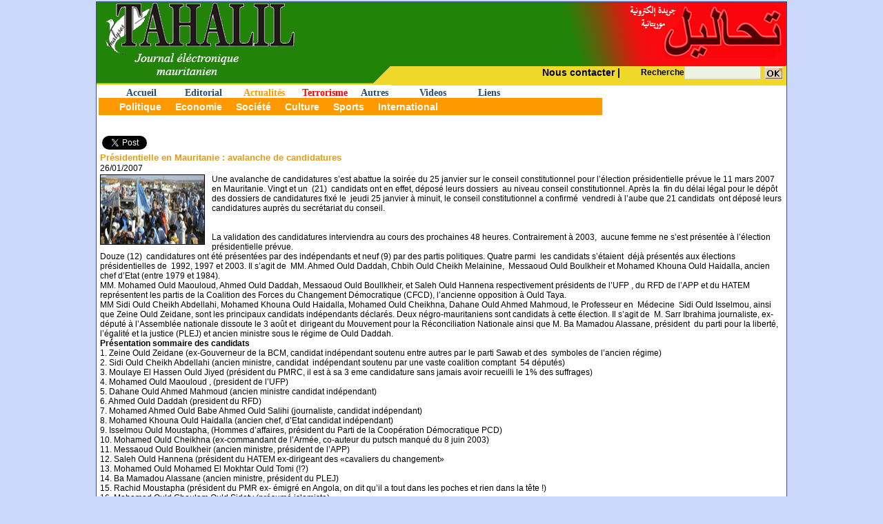

--- FILE ---
content_type: text/html; charset=UTF-8
request_url: http://www.journaltahalil.com/archives/detail.php?id=582&categ=4
body_size: 5412
content:
<html>
<head>
<title>:::Journal Tahalil Hebdo:::</title>
<meta http-equiv="Content-Type" content="text/html; charset=Windows-1256">
<meta property="og:url"           content="https://www.your-domain.com/your-page.html" />
<meta property="og:type"          content="website" />
<meta property="og:title"         content="Présidentielle en Mauritanie : avalanche de candidatures " />
<meta property="og:image"         content="http://www.journaltahalil.com/images/candidats2007-01-26.gif" />

<SCRIPT language=JavaScript src="ieHover.js"></SCRIPT>
<link href="Style.css" rel="stylesheet" type="text/css">
<link href="menuHorizontal.css" rel="stylesheet" type="text/css" media="all">
<script language="JavaScript">
<!--
function formButtonFever(formName,action){
	var myString = "document."+formName+"."+action+"();";
	eval(myString);
	}

function MM_findObj(n, d) { //v4.01
  var p,i,x;  if(!d) d=document; if((p=n.indexOf("?"))>0&&parent.frames.length) {
    d=parent.frames[n.substring(p+1)].document; n=n.substring(0,p);}
  if(!(x=d[n])&&d.all) x=d.all[n]; for (i=0;!x&&i<d.forms.length;i++) x=d.forms[i][n];
  for(i=0;!x&&d.layers&&i<d.layers.length;i++) x=MM_findObj(n,d.layers[i].document);
  if(!x && d.getElementById) x=d.getElementById(n); return x;
}

function MM_validateForm() { //v4.0
  var i,p,q,nm,test,num,min,max,errors='',args=MM_validateForm.arguments;
  for (i=0; i<(args.length-2); i+=3) { test=args[i+2]; val=MM_findObj(args[i]);
    if (val) { nm=val.name; if ((val=val.value)!="") {
      if (test.indexOf('isEmail')!=-1) { p=val.indexOf('@');
        if (p<1 || p==(val.length-1)) errors+='- '+nm+' Il doit contient un e-mail.\n';
      } else if (test!='R') { num = parseFloat(val);
        if (isNaN(val)) errors+='- '+nm+' must contain a number.\n';
        if (test.indexOf('inRange') != -1) { p=test.indexOf(':');
          min=test.substring(8,p); max=test.substring(p+1);
          if (num<min || max<num) errors+='- '+nm+' must contain a number between '+min+' and '+max+'.\n';
    } } } else if (test.charAt(0) == 'R') errors += '- '+nm+' Il est obligatoire de remplire ce champ.\n'; }
  } if (errors) alert('Corrigez les erreurs suivants:\n'+errors);
  document.MM_returnValue = (errors == '');
}
//-->
</script>
<style type="text/css">
<!--
.Style3 {color: #000066}
.Style6 {font-size: 9px}
.Style4 {font-size: 16px}
-->
</style>
<script src="http://platform.twitter.com/widgets.js" type="text/javascript"></script>
</head>

<body bgcolor="CBD8F9" topmargin="0" marginheight="0"><table width="1000" border="0" align="center" cellpadding="0"><tr><td>
<!-- Load Facebook SDK for JavaScript -->
<div id="fb-root"></div>
<script>(function(d, s, id) {
var js, fjs = d.getElementsByTagName(s)[0];
if (d.getElementById(id)) return;
js = d.createElement(s); js.id = id;
js.src = "https://connect.facebook.net/en_US/sdk.js#xfbml=1&version=v3.0";
fjs.parentNode.insertBefore(js, fjs);
}(document, 'script', 'facebook-jssdk'));</script>
<table width="1000" border="0" align="center" cellpadding="0" cellspacing="1" bgcolor="37508E">
  <tr>
    <td bgcolor="#FFFFFF"><table width="1000" border="0" cellspacing="0" cellpadding="0">
      <tr>
        <td height="120"><table width="1000" border="0" cellspacing="0" cellpadding="0">
          <tr>
            <td height="120"><table width="1000" border="0" cellspacing="0" cellpadding="0">
              <tr>
                <td width="427" height="120"><img src="images/left-banner2.jpg" width="427" height="120" /></td>
                <td valign="top"><table width="100%" border="0" cellspacing="0" cellpadding="0">
                  <tr>
                    <td height="92" align="right" valign="bottom" style="background-image:url(images/remp-banner-right2.jpg)" ><a href="/ar"><img src="images/right-banner2.jpg"></a><!--<table width="100%" border="0" cellspacing="5" cellpadding="0">
                      <tr>
                        <td align="right"><span class="Style2"><a href="/ar"><strong>TAHALIL en Arabe</strong></a></span></td>
                      </tr>
                      <tr>
                        <td align="right"><span class="Style2">������</span><br />
                                      <span class="Style2"><a href="/ar">������ ��������</a></span></td>
                      </tr>
                    </table>--></td>
                  </tr>
                  <tr>
                    <td height="28" valign="top" bgcolor="#efd82a"><table width="100%" border="0" cellspacing="0" cellpadding="0">
                      <form action="search.php" method="post">
                        <tr>
                          <td width="75%" class="menuactu" align="right"><a href="contact.php"><strong>Nous contacter</strong> <strong>|</strong></a></td>
                          <td width="18%" align="right" class="menuactu"><strong>Recherche</strong></td>
                          <td><input name="recherche" type="text" id="recherche" size="14" /></td>
                          <td width="10%" align="center"><input name="imageField" type="image" src="images/search_button.gif" width="25" height="17" border="0" /></td>
                        </tr>
                      </form>
                    </table></td>
                  </tr>
                </table></td>
              </tr>
            </table></td>
            </tr>
        </table></td>
        </tr>
      <tr>
        <td valign="top"><table width="100%" border="0" cellspacing="3" cellpadding="0">
          <tr>
            <td valign="top" height="35"><ul id=nav name="nav">
              <LI id=liMenu class=off><A 
  href="index.php">Accueil</A></LI>
                            <li id=liMenu  class=off><a 
  href="article.php?id=2">Editorial</a>
                                            <li id=liMenu  class=on><a 
  href="article.php?id=3">Actualités</a>
                <UL>                              <li><a 
    href="article.php?id=3&subid=4">Politique</a></li>
                                                          <li><a 
    href="article.php?id=3&subid=5">Economie</a></li>
                                                          <li><a 
    href="article.php?id=3&subid=6">Société</a></li>
                                                          <li><a 
    href="article.php?id=3&subid=7">Culture</a></li>
                                                          <li><a 
    href="article.php?id=3&subid=13">Sports</a></li>
                                                          <li><a 
    href="article.php?id=3&subid=15">International</a></li>
                            </UL>                            <li id=liMenu  class=off><a 
  href="article.php?id=19"><font color=\"#FF000000\">Terrorisme</font></a>
                                            <li id=liMenu  class=off><a 
  href="article.php?id=21">Autres</a>
                <UL>                              <li><a 
    href="article.php?id=21&subid=9">Coup de gueule</a></li>
                                                          <li><a 
    href="article.php?id=21&subid=10">Paroles</a></li>
                                                          <li><a 
    href="article.php?id=21&subid=12">Arrêt sur image</a></li>
                                                          <li><a 
    href="article.php?id=21&subid=14">Opinions</a></li>
                                                          <li><a 
    href="article.php?id=21&subid=16">Chroniques de la rupture</a></li>
                                                          <li><a 
    href="article.php?id=21&subid=17">Histoire</a></li>
                            </UL>                            <LI id=liMenu class=off><A 
  href="archivesmedias.php">Videos</A></LI>
              <LI id=liMenu class=off><A 
  href="liens.php">Liens</A></LI>
              </ul></td>
            </tr>
          <tr>
            <td  valign="top"><br><span class="textComments">              </span><br><table width="100%" border="0" cellspacing="2" cellpadding="0">
                <tr>
                  <td>
				  <!-- Your share button code -->
<div class="fb-share-button" 
data-href="http://www.journaltahalil.com/detail.php?id=582&categ=4" 
data-layout="button_count">
</div>
				  <a href="http://www.journaltahalil.com/detail.php?id=582&categ=4" class="twitter-share-button" data-show-count="false">Tweet</a><script async src="https://platform.twitter.com/widgets.js" charset="utf-8"></script><br><strong class="Titre">Présidentielle en Mauritanie : avalanche de candidatures </strong>&nbsp;&nbsp;&nbsp;<br><span class="text">
                                        26/01/2007                                        </span></td>
                  </tr>
                <tr>
                  <td class="text">                    <img src="images/candidats2007-01-26.gif" border="1" class="habillage" width="150" height="100" />
                                        <P class=MsoNormal style="MARGIN: 0cm 0cm 0pt">Une avalanche de candidatures s’est abattue la soirée du 25 janvier sur le conseil constitutionnel pour l’élection présidentielle prévue le 11 mars 2007 en Mauritanie. Vingt et un&nbsp; (21)&nbsp; candidats ont en effet, déposé leurs dossiers&nbsp; au niveau conseil constitutionnel. Après la&nbsp; fin du délai légal pour le dépôt des dossiers de candidatures fixé le&nbsp; jeudi 25 janvier à minuit, le conseil constitutionnel a confirmé&nbsp; vendredi à l’aube que 21 candidats&nbsp; ont déposé leurs candidatures auprès du secrétariat du conseil.</P> <br /> 
					                      <br />
                                        <P class=MsoNormal style="MARGIN: 0cm 0cm 0pt">La validation des candidatures interviendra au cours des prochaines 48 heures. Contrairement à 2003,&nbsp; aucune femme ne s’est présentée à l’élection présidentielle prévue.<BR>Douze (12)&nbsp; candidatures ont été présentées par des indépendants et neuf (9) par des partis politiques. Quatre parmi&nbsp; les candidats s’étaient&nbsp; déjà présentés aux élections présidentielles de&nbsp; 1992, 1997 et 2003. Il s’agit de&nbsp; MM. Ahmed Ould Daddah, Chbih Ould Cheikh Melainine,&nbsp; Messaoud Ould Boulkheir et Mohamed Khouna Ould Haidalla, ancien chef d’Etat (entre 1979 et 1984). <BR>MM. Mohamed Ould Maouloud, Ahmed Ould Daddah, Messaoud Ould Boullkheir, et Saleh Ould Hannena respectivement présidents de l’UFP , du RFD de l’APP et du HATEM&nbsp; représentent les partis de la Coalition des Forces du Changement Démocratique (CFCD), l’ancienne opposition à Ould Taya. <BR>MM Sidi Ould Cheikh Abdellahi, Mohamed Khouna Ould Haidalla, Mohamed Ould Cheikhna, Dahane Ould Ahmed Mahmoud, le Professeur en&nbsp; Médecine&nbsp; Sidi Ould Isselmou, ainsi que Zeine Ould Zeidane, sont les principaux candidats indépendants déclarés. Deux négro-mauritaniens sont candidats à cette élection. Il s’agit de&nbsp; M. Sarr Ibrahima journaliste, ex-député à l’Assemblée nationale dissoute le 3 août et&nbsp; dirigeant du Mouvement pour la Réconciliation Nationale ainsi que M. Ba Mamadou Alassane, président&nbsp; du parti pour la liberté, l’égalité et la justice (PLEJ) et ancien ministre sous le régime de Ould Daddah.</P>
<P class=MsoNormal style="MARGIN: 0cm 0cm 0pt"><STRONG>Présentation sommaire des candidats</STRONG> </P>
<P class=MsoNormal style="MARGIN: 0cm 0cm 0pt">1. Zeine Ould Zeidane (ex-Gouverneur de la BCM, candidat indépendant soutenu entre autres par le parti Sawab et des&nbsp; symboles de l’ancien régime)<BR>2. Sidi Ould Cheikh Abdellahi (ancien ministre, candidat&nbsp; indépendant soutenu par une vaste coalition comptant&nbsp; 54 députés) <BR>3. Moulaye El Hassen Ould Jiyed (président du PMRC, il est à sa 3 eme candidature sans jamais avoir recueilli le 1% des suffrages)<BR>4. Mohamed Ould Maouloud , (president de l’UFP)<BR>5. Dahane Ould Ahmed Mahmoud (ancien ministre candidat indépendant) <BR>6. Ahmed Ould Daddah (president du RFD)<BR>7. Mohamed Ahmed Ould Babe Ahmed Ould Salihi (journaliste, candidat indépendant) <BR>8. Mohamed Khouna Ould Haidalla (ancien chef, d’Etat candidat indépendant)<BR>9. Isselmou Ould Moustapha, (Hommes d’affaires, président du Parti de la Coopération Démocratique PCD) <BR>10. Mohamed Ould Cheikhna (ex-commandant de l’Armée, co-auteur du putsch manqué du 8 juin 2003)<BR>11. Messaoud Ould Boulkheir (ancien ministre, président de l’APP) <BR>12. Saleh Ould Hannena (président du HATEM ex-dirigeant des «cavaliers du changement» <BR>13. Mohamed Ould Mohamed El Mokhtar Ould Tomi (!?)<BR>14. Ba Mamadou Alassane (ancien ministre, président du PLEJ)<BR>15. Rachid Moustapha (président du PMR ex- émigré en Angola, on dit qu’il a tout dans les poches et rien dans la tête !) <BR>16. Mohamed Ould Ghoulam Ould Sidaty (présumé islamiste)<BR>17. Sidi Ould Isselmou Ould Mohamed Ahid&nbsp; (Professeur de Médecine et des Universités) <BR>18. Ethmane Ould Cheikh Abou Elmaaly (ex- ambassadeur au Koweit, ex- président du conseil national du PRDR , candidat malheureux aux législatives à Magta Lahjar)<BR>19. Sarr Ibrahima (journaliste, rescapé du Bagne de Walata et ex-député à l’Assemblée Nationale) <BR>20. Chbih Ould Cheikh Melainine (président du FP, emprisonné deux années sous Ould Taya) <BR>21. Ethmane Ould Rassoul (inconnu)<BR></P>                    
                    
                    					</td>
                  </tr>
                <tr>
                  <td class="text"><span class="Style3"><br>
                    <span class="Style6">Toute reprise totale o&ugrave; partielle de cet article doit inclure la source : <a href="http://www.journaltahalil.com">www.journaltahalil.com</a></span><br>
                    				</td>
                  </tr>
                <tr>
                  <td class="text"><table width="100%" border="0">
                    <form name="form1" method="post" action="">
                      <tr>
                        <td colspan="2" bgcolor="#D6DFF6" class="text"><strong class="Style4">R&eacute;agir &agrave; cet article 
                          <input type="hidden" name="idarticle" value="582">
                          </strong></td>
                        </tr>
                      <tr>
                        <td class="text">Pseudo</td>
                        <td class="text">
                          <input name="pseudo" type="text" id="pseudo" onBlur="MM_validateForm('pseudo','','R');return document.MM_returnValue">                    </td>
                        </tr>
                      <tr>
                        <td class="text">E-mail</td>
                        <td class="text"><input name="email" type="text" id="email" onBlur="MM_validateForm('email','','RisEmail');return document.MM_returnValue"></td>
                        </tr>
                      <tr>
                        <td class="text">Commentaire</td>
                        <td class="text"><textarea name="comments" cols="45" rows="10" id="comments" onBlur="MM_validateForm('comments','','R');return document.MM_returnValue"></textarea></td>
                        </tr>
                        <tr><td class="text"> Entrer le code </td><td class="text"><img src="captcha.php"><input type="text" name="vercode" /></td></tr>
                      <tr>
                        <td colspan="2" align="center" ><span class="textComments"> 
                          La r�daction de <strong>Tahalil</strong> vous demande d'�viter tout abus de langage en vue de maintenir le s�rieux et de garantir la  cr�dibilit� de vos interventions dans cette rubrique. Les commentaires des visiteurs ne refl�tent pas n�cessairement le point de vue de <strong>Tahalil</strong> et de ses journalistes.<br>
                          Les commentaires insultants ou diffamatoires seront censur�s.</span><br>
                          <input type="submit" name="Submit" value="Poster commentaire">
                          </p>                      </td>
                        </tr>                    </form>
                    
                    </table></td>
                  </tr>
                </table>            </td>
            </tr>
          </table>          </td>
      </tr>
      <tr bgcolor="#37508E">
        <td><div align="center"><strong><font color="#FFFFFF">TAHALIL 2006-2022 Tous
          droits reserv�s</font></strong></div></td>
        </tr>      
    </table></td>
  </tr>
</table></td></tr><tr>
        <td align="center" valign="top"><a href="http://www.kinrosstasiast.mr/content/tmlsa-approvisionnements/" target="_blank"><img src="images/Web-banner-clinique-mobile-L330xH300px-FR.gif" /></a></td>
      </tr></table>
	  <script src="http://static.ak.fbcdn.net/connect.php/js/FB.Share" type="text/javascript"></script>
</body>
</html>


--- FILE ---
content_type: text/html; charset=UTF-8
request_url: http://www.journaltahalil.com/archives/captcha.php
body_size: 1143
content:
���� JFIF  ` `  �� ;CREATOR: gd-jpeg v1.0 (using IJG JPEG v62), quality = 80
�� C 


		
%# , #&')*)-0-(0%()(�� C



(((((((((((((((((((((((((((((((((((((((((((((((((((��   A" ��           	
�� �   } !1AQa"q2���#B��R��$3br�	
%&'()*456789:CDEFGHIJSTUVWXYZcdefghijstuvwxyz���������������������������������������������������������������������������        	
�� �  w !1AQaq"2�B����	#3R�br�
$4�%�&'()*56789:CDEFGHIJSTUVWXYZcdefghijstuvwxyz��������������������������������������������������������������������������   ? �R��_�����Ğ$�.�Wz?���+��2Gis@��
۶n-���@����ƣ��/��_ƺM����fM;�'3��-�|��U&T`��<��h��+�n-'����۫O����uH���#%��p�LWK��%X�t;��q#`��n�m3L��+D����Y���������R��H�%ax@"��ǟ��@ ������6���#�đ���M;��Y�t�VVa��w�:�U�	�^YF"���f� ����P���n�[*���p	H)Џq�DN� �B�pX�(δV��t��S�/'����$�<nT�$����Y� QE��k:����M[E���Q�2�<��x<A ��A �	�c�:�6�%������a�1�Gj����!UUbܖ$����?E t�(�ψ<Oj-u�؞��=��ok�Kp��A(y��<�y9�ӼC�i���Y]yzn����-O��1x�b2�bO�F{�h����� ���?�� �>����}�/�}�v�#����Y��q��Q��A�>��A�隟�om�}���)&��l�D��Hw�y$�$�)E QE QE ��

--- FILE ---
content_type: text/css
request_url: http://www.journaltahalil.com/archives/Style.css
body_size: 1618
content:
@charset "UTF-8";
@import url(http://fonts.googleapis.com/css?family=Belgrano|Cutive);	/*HB - JUIN 2013 - IJD*/
body {
scrollbar-face-color: #C6DBF1;
scrollbar-highlight-color: #FFFFFF;
scrollbar-shadow-color: #DEE3E7;
scrollbar-3dlight-color: #C9DCCE;
scrollbar-arrow-color:&nbsp; #093C70;
scrollbar-track-color: #EFEFEF;
scrollbar-darkshadow-color: #98AAB1;
}
TD { font-size: 12px; font-family: Tahoma; color="#000000"; }

.text 
{
	font-family: "Lucida Sans", "Lucida Grande", "Lucida Sans Unicode", Verdana, Arial, Helvetica, sans-serif;
	font-size: 12px;
	letter-spacing: normal;
	word-spacing: 0em;


}
.textComments 
{
	font-family: "Lucida Sans", "Lucida Grande", "Lucida Sans Unicode", Verdana, Arial, Helvetica, sans-serif;
	font-size:9px;
	letter-spacing: normal;
	word-spacing: 0em;
	color:#666666;
}

.menu {
	font-family: "Lucida Sans", "Lucida Grande", "Lucida Sans Unicode", Verdana, Arial, Helvetica, sans-serif;
	font-size: 10px;
	color: #FFCC66;
	font-weight: bold;
}
.text a:link {
	font-family: "Lucida Sans", "Lucida Grande", "Lucida Sans Unicode", Verdana, Arial, Helvetica, sans-serif;
	font-size: 12px;
	font-style: normal;
	color: #003300;
	text-decoration: none;
}
.text a:hover {
	font-family: "Lucida Sans", "Lucida Grande", "Lucida Sans Unicode", Verdana, Arial, Helvetica, sans-serif;
	font-size: 12px;
	color: #FF6600;
	text-decoration: none;
}
.text a:visited {
	font-family: "Lucida Sans", "Lucida Grande", "Lucida Sans Unicode", Verdana, Arial, Helvetica, sans-serif;
	font-size: 12px;
	color: #006600;
	text-decoration: none;
}
.text a:active {
	font-family: "Lucida Sans", "Lucida Grande", "Lucida Sans Unicode", Verdana, Arial, Helvetica, sans-serif;
	font-size: 12px;
	color: #00FF00;
	text-decoration: none;
}
.menu a:link {
	font-family: "Lucida Sans", "Lucida Grande", "Lucida Sans Unicode", Verdana, Arial, Helvetica, sans-serif;
	color: #000066;
	font-size: 10px;
	font-weight: bold;
	text-decoration: none;



}
.menu a:hover {
	font-family: "Lucida Sans", "Lucida Grande", "Lucida Sans Unicode", Verdana, Arial, Helvetica, sans-serif;
	font-size: 10px;
	color: #CC0000;
	font-weight: bold;
	text-decoration: none;


}
.menu a:visited {
	font-family: "Lucida Sans", "Lucida Grande", "Lucida Sans Unicode", Verdana, Arial, Helvetica, sans-serif;
	font-size: 10px;
	color: #333300;
	font-weight: bold;
	text-decoration: none;


}
.menu a:active {
	font-family: "Lucida Sans", "Lucida Grande", "Lucida Sans Unicode", Verdana, Arial, Helvetica, sans-serif;
	font-size: 10px;
	color: #009900;
	font-weight: bold;
	text-decoration: none;


}
input {
	font-family: Tahoma; font-size: 12px; color: black; background-color: #EDF2E2; border: solid 1px; border-color: #E0D2B7
}
select {
	font-family: Tahoma; font-size: 12px; color: black; background-color: #EDF2E2; border: solid 1px; border-color: #E0D2B7
}
textarea {
	font-family: Tahoma; font-size: 12px; color: black; background-color: #EDF2E2; border: solid 1px; border-color: #7EA123
}

form {
	background-color: #CCCC99;
}
.menuactu {
	font-family: "Lucida Sans", "Lucida Grande", "Lucida Sans Unicode", Verdana, Arial, Helvetica, sans-serif;
	font-size: 12px;
	color: #000033;
	text-decoration: none;

}
.menuactu a:link {
	color: #000033;
	font-size: 14px;
	text-decoration: none;



}
.menuactu a:hover {
	font-size: 14px;
	color: #CC6600;
	text-decoration: none;


}
.menuactu a:visited {
	font-size: 14px;
	color: #000033;
	text-decoration: none;


}
.menuactu a:active {
	font-size: 14px;
	color: #000033;
	text-decoration: none;


}
.habillage {
	clip: rect(auto,0px,0px,auto);
	margin-top: auto;
	margin-right: 10px;
	margin-bottom: 5px;
	margin-left: auto;
	float: left;
}
.menuChapeau {

	font-family: Verdana, Arial, Helvetica, sans-serif;
	font-size: 14px;
	color: #003366;
}
.Titre {
	font-family: Verdana, Arial, Helvetica, sans-serif;
	font-size: 13px;
	color: #E59A1B;
	text-decoration: none;
}
.Titre a:link {
	font-family: "Lucida Sans", "Lucida Grande", "Lucida Sans Unicode", Verdana, Arial, Helvetica, sans-serif;
	color: #000066;
	font-size: 13px;
	font-weight: bold;
	text-decoration: none;



}
.Titre a:hover {
	font-family: "Lucida Sans", "Lucida Grande", "Lucida Sans Unicode", Verdana, Arial, Helvetica, sans-serif;
	font-size: 12px;
	color: #CC0000;
	font-weight: bold;
	text-decoration: none;


}
.Titre a:visited {
	font-family: "Lucida Sans", "Lucida Grande", "Lucida Sans Unicode", Verdana, Arial, Helvetica, sans-serif;
	font-size: 13px;
	color: #CC0000;
	font-weight: bold;
	text-decoration: none;


}
.Titre a:active {
	font-family: "Lucida Sans", "Lucida Grande", "Lucida Sans Unicode", Verdana, Arial, Helvetica, sans-serif;
	font-size: 12px;
	color: #FF0000;
	font-weight: bold;
	text-decoration: none;


}
.chapeuCategP {

	font-family: Verdana, Arial, Helvetica, sans-serif;
	font-size: 13px;
	color: #6EA542;
	text-decoration: none;
}
.menuHoriz {
	font-family: Verdana, Arial, Helvetica, sans-serif;
	font-size: 13px;
	color: #795482;
	text-decoration: none;
	font-weight: bold;

}
.menuHoriz a:link{
	font-family: Verdana, Arial, Helvetica, sans-serif;
	font-size: 13px;
	color: #795482;
	text-decoration: none;
	font-weight: bold;

}
.menuHoriz a:hover {
	font-family: "Lucida Sans", "Lucida Grande", "Lucida Sans Unicode", Verdana, Arial, Helvetica, sans-serif;
	font-size: 13px;
	color: #795482;
	font-weight: bold;
	text-decoration: none;


}
.menuHoriz a:visited {
	font-family: "Lucida Sans", "Lucida Grande", "Lucida Sans Unicode", Verdana, Arial, Helvetica, sans-serif;
	font-size: 13px;
	color: #795482;
	font-weight: bold;
	text-decoration: none;
}
.menuHoriz a:active{
	font-family: "Lucida Sans", "Lucida Grande", "Lucida Sans Unicode", Verdana, Arial, Helvetica, sans-serif;
	font-size: 13px;
	color: #795482;
	font-weight: bold;
	text-decoration: none;
}


.importantarticle {



	font-family: Verdana, Arial, Helvetica, sans-serif;
	font-size: 12px;
	color: #795482;
	text-decoration: none;
}
.importantarticle a:link {
	font-family: "Lucida Sans", "Lucida Grande", "Lucida Sans Unicode", Verdana, Arial, Helvetica, sans-serif;
	color: #000066;
	font-size: 12px;
	text-decoration: none;



}
.importantarticle a:hover {
	font-family: "Lucida Sans", "Lucida Grande", "Lucida Sans Unicode", Verdana, Arial, Helvetica, sans-serif;
	font-size: 12px;
	color: #009900;
	text-decoration: none;


}
.importantarticle a:visited {
	font-family: "Lucida Sans", "Lucida Grande", "Lucida Sans Unicode", Verdana, Arial, Helvetica, sans-serif;
	font-size: 12px;
	color: #000066;
	text-decoration: none;


}
.importantarticle a:active {
	font-family: "Lucida Sans", "Lucida Grande", "Lucida Sans Unicode", Verdana, Arial, Helvetica, sans-serif;
	font-size: 12px;
	color:  #000066;
	text-decoration: none;


}

.Style2 {font-size: 15px;
	font-weight: bold;
	color: #000000;
	text-decoration: none;
}

.Style2 a:link{
	font-size: 15px;
	font-weight: bold;
	color: #000000;
	text-decoration: none;
}

.Style2 a:visited{
	font-size: 15px;
	font-weight: bold;
	color: #000000;
	text-decoration: none;
}
.Style7 {font-size: 21px;
	font-weight: bold;
	color: #FFFFFF;
	text-decoration: none;
}



.Style7 a:link{
	font-size: 21px;
	font-weight: bold;
	color: #FFFFFF;
	text-decoration: none;
}



.Style7 a:visited{
	font-size: 21px;
	font-weight: bold;
	color: #FFFFFF;
	text-decoration: none;
}

#slidenews {
	background: #AEBEE6;
	float:left;
	width:419px;
	height: 310px;
}


#slides{
	margin-left:0;
	}
#slides .slides_container {
	width:412px;
	height:307px;
	display:none;
	}
#slides .slides_container div {
		font-size:14px;
		width:412px;
		height:307px;
		display:block;
		top:0px;
	}
		
#slides .slides_container div span{
	z-index:500;
    position:absolute;
	/*top:0px;*/
	bottom:0px;
	left:0;
	/*height:30px;*/
	padding:5px;
	background:#CBD8F9;
	background:rgba(0,0,0,.5);
	width:412px;
	/*font-size:1.3em;*/
	line-height:1.33;
	color:#fff;
	border-top:1px solid #000;
	text-shadow:none;
			}
#slides .slides_container div span a{
	color:#fff;
	text-decoration:none;}
#slides .slides_container div span a:hover{
	color:#fff;}
#slides .slides_container div span a:visited{
	color:#fff;}			
.pagination {
	margin:-5px auto 0;
	width:100px;
}

.pagination li {
	float:left;
	margin:0 1px;
	list-style:none;
}
.pagination li a {
	display:block;
	width:12px;
	height:0;
	padding-top:12px;
	background-image:url(images/pagination.png);
	background-position:0 0;
	float:left;
	overflow:hidden;
}
.pagination li.current a {
	background-position:0 -12px;
}

.acturub a{
	text-decoration:none;
	color:#000;}

.acturub a:hover{
	text-decoration:none;
	color:#000;}
.acturub a:visited{
	text-decoration:none;
	color:#000;}
/***** ******/

/*.tous-titres	{	/*TOUS LES TITRES EL WATAN*/
/*margin-bottom: 20px;
line-height:1.5em;
}**/
.tous-titres h4	{	/*SURT*/
font-size: 14px;
font-weight: normal;
color: #ea3a00;
text-transform: uppercase;
font-weight:bold;
}
.tous-titres h4 a	{
color: #3D5592;
}



--- FILE ---
content_type: text/css
request_url: http://www.journaltahalil.com/archives/menuHorizontal.css
body_size: 604
content:
/* CSS Document */
#nav {
	POSITION: relative;
	WIDTH: 920px;
	margin-top: 0px;
	margin-left: 0px;
	font-size:14px;
}
#nav LI UL {
	PADDING-BOTTOM: 5px; MARGIN: 0px; PADDING-LEFT: 0px; PADDING-RIGHT: 0px;font-size:14px; PADDING-TOP: 0px
}
#nav A {
	font-size:14px;TEXT-DECORATION: none
}
#nav LI {
	font-size:14px;MARGIN: 0px; PADDING-RIGHT: 5px; DISPLAY: block; FLOAT: left
}
#nav LI UL {
	DISPLAY: none
}
#nav LI.off UL {
	POSITION: absolute; font-size:14px;PADDING-LEFT: 30px; WIDTH: 700px; BACKGROUND: #224d6f; HEIGHT: 15px; TOP: 15px; PADDING-TOP: 5px; LEFT: 0px
}
#nav LI.on UL {
	POSITION: absolute;font-size:14px; PADDING-LEFT: 30px; WIDTH: 700px; BACKGROUND: #224d6f; HEIGHT: 15px; TOP: 15px; PADDING-TOP: 5px; LEFT: 0px
}
#nav LI.on UL {
	font-size:14px;BACKGROUND: #f90
}
#nav LI.on:hover UL {
	font-size:14px;BACKGROUND: #224d6f
}
#nav LI.over UL {
	font-size:14px;BACKGROUND: #224d6f
}
#nav LI A {
	WIDTH: 80px;
	DISPLAY: block;
	COLOR: #224d6f;
	FONT-WEIGHT: bold;
	padding: 0px;font-size:14px;
}
#nav LI.on A {
	font-size:14px;COLOR: #f90
}
#nav LI.on UL A {
	font-size:14px;BORDER-BOTTOM: 0px; BORDER-LEFT: 0px; WIDTH: auto; FLOAT: left; COLOR: #f90; BORDER-TOP: 0px; MARGIN-RIGHT: 15px; BORDER-RIGHT: 0px
}
#nav LI.off UL A {
	font-size:14px;BORDER-BOTTOM: 0px; BORDER-LEFT: 0px; WIDTH: auto; FLOAT: left; COLOR: #f90; BORDER-TOP: 0px; MARGIN-RIGHT: 15px; BORDER-RIGHT: 0px
}
#nav LI.on:hover UL A {
	font-size:14px;
}
#nav LI.over UL LI A {
	font-size:14px;BACKGROUND: #224d6f
}
#nav LI.on UL {
	font-size:14px;DISPLAY: block
}
#nav LI.off:hover UL {
	font-size:14px;Z-INDEX: 6000; DISPLAY: block
}
#nav LI.over UL {
	font-size:14px;Z-INDEX: 6000; DISPLAY: block
}
#nav LI.off A:hover {
	font-size:14px;COLOR: #f90
}
#nav LI.on A:hover {
	font-size:14px;COLOR: #f90
}
#nav LI SPAN {
	POSITION: absolute;
}
#liMenu A {
	font-size:14px;POSITION: relative; DISPLAY: block; HEIGHT: 20px
}
#liMenu A {
	font-size:14px;BACKGROUND-POSITION: 0px 0px
}
#liMenu A:hover {
	font-size:14px;BACKGROUND-POSITION: 0px -73px
}
#liMenu:hover A {
	font-size:14px;BACKGROUND-POSITION: 0px -73px
}
.over#liMenu A {
	font-size:14px;BACKGROUND-POSITION: 0px -73px
}
#nav LI.off UL A {
	font-size:14px;DISPLAY: block; FONT-FAMILY: Geneva, Arial, Helvetica, sans-serif;  COLOR: #fff; 
}
#nav LI.on UL A {
	font-size:14px;DISPLAY: block; FONT-FAMILY: Geneva, Arial, Helvetica, sans-serif;  COLOR: #fff; 
}
#nav LI.on UL A {
	font-size:14px;
}
